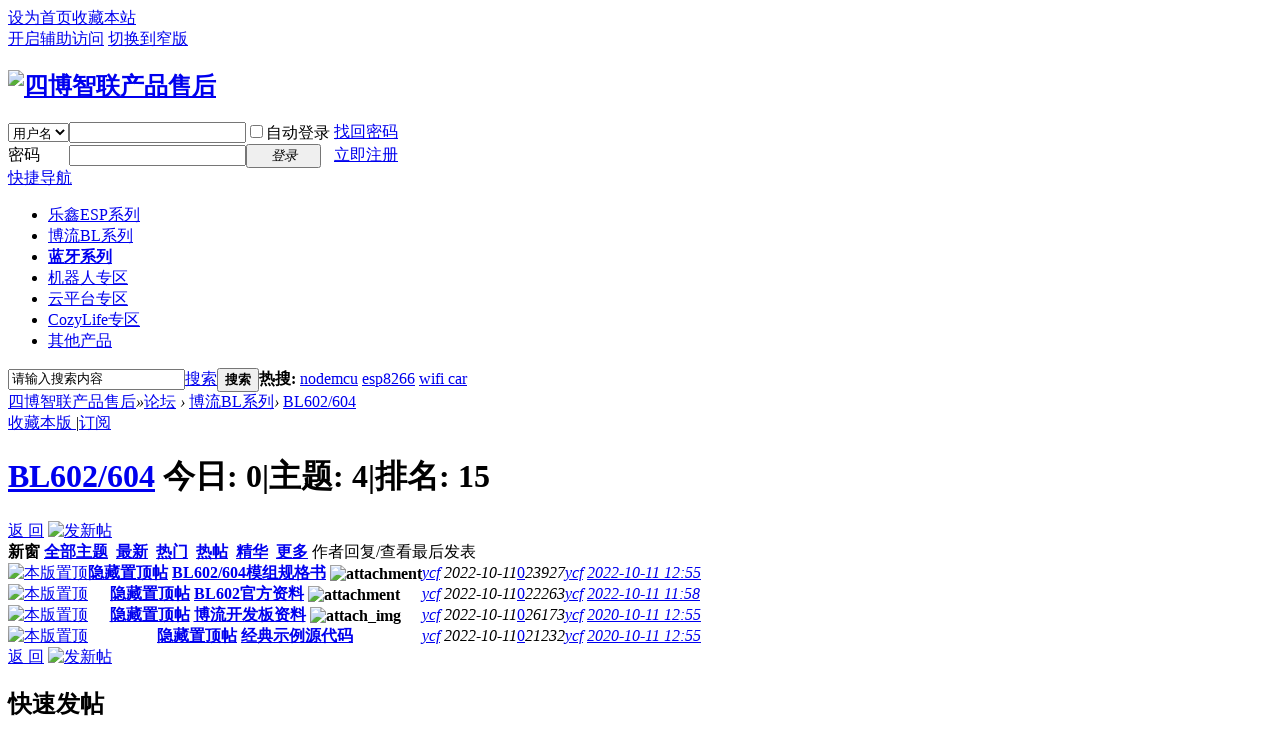

--- FILE ---
content_type: text/html; charset=utf-8
request_url: http://bbs.doit.am/forum.php?mod=forumdisplay&fid=123
body_size: 7007
content:
<!DOCTYPE html PUBLIC "-//W3C//DTD XHTML 1.0 Transitional//EN" "http://www.w3.org/TR/xhtml1/DTD/xhtml1-transitional.dtd">
<html xmlns="http://www.w3.org/1999/xhtml">
<head>
<meta http-equiv="Content-Type" content="text/html; charset=utf-8" />
<title>BL602/604 -  四博智联产品售后 -  Powered by Discuz!</title>

<meta name="keywords" content="BL602/604" />
<meta name="description" content="BL602/604 ,四博智联产品售后" />
<meta name="generator" content="Discuz! X3.2" />
<meta name="author" content="Discuz! Team and Comsenz UI Team" />
<meta name="copyright" content="2001-2013 Comsenz Inc." />
<meta name="MSSmartTagsPreventParsing" content="True" />
<meta http-equiv="MSThemeCompatible" content="Yes" />
<base href="http://bbs.doit.am/" /><link rel="stylesheet" type="text/css" href="data/cache/style_1_common.css?c0I" /><link rel="stylesheet" type="text/css" href="data/cache/style_1_forum_forumdisplay.css?c0I" /><script type="text/javascript">var STYLEID = '1', STATICURL = 'static/', IMGDIR = 'static/image/common', VERHASH = 'c0I', charset = 'utf-8', discuz_uid = '0', cookiepre = 'u3eA_2132_', cookiedomain = '', cookiepath = '/', showusercard = '1', attackevasive = '0', disallowfloat = 'newthread', creditnotice = '1|威望|,2|金钱|,3|贡献|', defaultstyle = '', REPORTURL = 'aHR0cDovL2Jicy5kb2l0LmFtL2ZvcnVtLnBocD9tb2Q9Zm9ydW1kaXNwbGF5JmZpZD0xMjM=', SITEURL = 'http://bbs.doit.am/', JSPATH = 'static/js/', CSSPATH = 'data/cache/style_', DYNAMICURL = '';</script>
<script src="static/js/common.js?c0I" type="text/javascript"></script>
<meta name="application-name" content="四博智联产品售后" />
<meta name="msapplication-tooltip" content="四博智联产品售后" />
<meta name="msapplication-task" content="name=论坛;action-uri=http://bbs.doit.am/forum.php;icon-uri=http://bbs.doit.am/static/image/common/bbs.ico" />
<link rel="archives" title="四博智联产品售后" href="http://bbs.doit.am/archiver/" />
<link rel="alternate" type="application/rss+xml" title="四博智联产品售后 - 论坛" href="http://bbs.doit.am/forum.php?mod=rss&fid=123&amp;auth=0" />
<link rel="stylesheet" id="css_widthauto" type="text/css" href='data/cache/style_1_widthauto.css?c0I' />
<script type="text/javascript">HTMLNODE.className += ' widthauto'</script>
<script src="static/js/forum.js?c0I" type="text/javascript"></script>
</head>

<body id="nv_forum" class="pg_forumdisplay" onkeydown="if(event.keyCode==27) return false;">
<div id="append_parent"></div><div id="ajaxwaitid"></div>
<div id="toptb" class="cl">
<div class="wp">
<div class="z"><a href="javascript:;"  onclick="setHomepage('http://bbs.doit.am/');">设为首页</a><a href="http://bbs.doit.am/"  onclick="addFavorite(this.href, '四博智联产品售后');return false;">收藏本站</a></div>
<div class="y">
<a id="switchblind" href="javascript:;" onclick="toggleBlind(this)" title="开启辅助访问" class="switchblind">开启辅助访问</a>
<a href="javascript:;" id="switchwidth" onclick="widthauto(this)" title="切换到窄版" class="switchwidth">切换到窄版</a>
</div>
</div>
</div>

<div id="qmenu_menu" class="p_pop blk" style="display: none;">
<div class="ptm pbw hm">
请 <a href="javascript:;" class="xi2" onclick="lsSubmit()"><strong>登录</strong></a> 后使用快捷导航<br />没有帐号？<a href="member.php?mod=register" class="xi2 xw1">立即注册</a>
</div>
<div id="fjump_menu" class="btda"></div></div><div id="hd">
<div class="wp">
<div class="hdc cl"><h2><a href="./" title="四博智联产品售后"><img src="static/image/common/logo_new.png" alt="四博智联产品售后" border="0" /></a></h2><script src="static/js/logging.js?c0I" type="text/javascript"></script>
<form method="post" autocomplete="off" id="lsform" action="member.php?mod=logging&amp;action=login&amp;loginsubmit=yes&amp;infloat=yes&amp;lssubmit=yes" onsubmit="return lsSubmit();">
<div class="fastlg cl">
<span id="return_ls" style="display:none"></span>
<div class="y pns">
<table cellspacing="0" cellpadding="0">
<tr>
<td>
<span class="ftid">
<select name="fastloginfield" id="ls_fastloginfield" width="40" tabindex="900">
<option value="username">用户名</option>
<option value="email">Email</option>
</select>
</span>
<script type="text/javascript">simulateSelect('ls_fastloginfield')</script>
</td>
<td><input type="text" name="username" id="ls_username" autocomplete="off" class="px vm" tabindex="901" /></td>
<td class="fastlg_l"><label for="ls_cookietime"><input type="checkbox" name="cookietime" id="ls_cookietime" class="pc" value="2592000" tabindex="903" />自动登录</label></td>
<td>&nbsp;<a href="javascript:;" onclick="showWindow('login', 'member.php?mod=logging&action=login&viewlostpw=1')">找回密码</a></td>
</tr>
<tr>
<td><label for="ls_password" class="z psw_w">密码</label></td>
<td><input type="password" name="password" id="ls_password" class="px vm" autocomplete="off" tabindex="902" /></td>
<td class="fastlg_l"><button type="submit" class="pn vm" tabindex="904" style="width: 75px;"><em>登录</em></button></td>
<td>&nbsp;<a href="member.php?mod=register" class="xi2 xw1">立即注册</a></td>
</tr>
</table>
<input type="hidden" name="quickforward" value="yes" />
<input type="hidden" name="handlekey" value="ls" />
</div>
</div>
</form>

</div>

<div id="nv">
<a href="javascript:;" id="qmenu" onmouseover="delayShow(this, function () {showMenu({'ctrlid':'qmenu','pos':'34!','ctrlclass':'a','duration':2});showForummenu(123);})">快捷导航</a>
<ul><li id="mn_F106" ><a href="forum.php?mod=forumdisplay&fid=106" hidefocus="true"  >乐鑫ESP系列</a></li><li id="mn_F66" ><a href="forum.php?mod=forumdisplay&fid=66" hidefocus="true"  >博流BL系列</a></li><li id="mn_F36" ><a href="forum.php?gid=97" hidefocus="true"   style="font-weight: bold;">蓝牙系列</a></li><li id="mn_F52" ><a href="forum.php?gid=83" hidefocus="true"  >机器人专区</a></li><li id="mn_F67" ><a href="forum.php?gid=56" hidefocus="true"  >云平台专区</a></li><li id="mn_F2" ><a href="forum.php?gid=41" hidefocus="true"  >CozyLife专区</a></li><li id="mn_F51" ><a href="forum.php?mod=forumdisplay&fid=51" hidefocus="true"  >其他产品</a></li></ul>
</div>
<div class="p_pop h_pop" id="mn_userapp_menu" style="display: none"></div><div id="mu" class="cl">
</div><div id="scbar" class="cl">
<form id="scbar_form" method="post" autocomplete="off" onsubmit="searchFocus($('scbar_txt'))" action="search.php?searchsubmit=yes" target="_blank">
<input type="hidden" name="mod" id="scbar_mod" value="search" />
<input type="hidden" name="formhash" value="0a1d50ba" />
<input type="hidden" name="srchtype" value="title" />
<input type="hidden" name="srhfid" value="123" />
<input type="hidden" name="srhlocality" value="forum::forumdisplay" />
<table cellspacing="0" cellpadding="0">
<tr>
<td class="scbar_icon_td"></td>
<td class="scbar_txt_td"><input type="text" name="srchtxt" id="scbar_txt" value="请输入搜索内容" autocomplete="off" x-webkit-speech speech /></td>
<td class="scbar_type_td"><a href="javascript:;" id="scbar_type" class="xg1" onclick="showMenu(this.id)" hidefocus="true">搜索</a></td>
<td class="scbar_btn_td"><button type="submit" name="searchsubmit" id="scbar_btn" sc="1" class="pn pnc" value="true"><strong class="xi2">搜索</strong></button></td>
<td class="scbar_hot_td">
<div id="scbar_hot">
<strong class="xw1">热搜: </strong>

<a href="search.php?mod=forum&amp;srchtxt=nodemcu&amp;formhash=0a1d50ba&amp;searchsubmit=true&amp;source=hotsearch" target="_blank" class="xi2" sc="1">nodemcu</a>



<a href="search.php?mod=forum&amp;srchtxt=esp8266&amp;formhash=0a1d50ba&amp;searchsubmit=true&amp;source=hotsearch" target="_blank" class="xi2" sc="1">esp8266</a>



<a href="search.php?mod=forum&amp;srchtxt=wifi%20car&amp;formhash=0a1d50ba&amp;searchsubmit=true&amp;source=hotsearch" target="_blank" class="xi2" sc="1">wifi car</a>

</div>
</td>
</tr>
</table>
</form>
</div>
<ul id="scbar_type_menu" class="p_pop" style="display: none;"><li><a href="javascript:;" rel="curforum" fid="123" >本版</a></li><li><a href="javascript:;" rel="forum" class="curtype">帖子</a></li><li><a href="javascript:;" rel="user">用户</a></li></ul>
<script type="text/javascript">
initSearchmenu('scbar', '');
</script>
</div>
</div>


<div id="wp" class="wp">
<style id="diy_style" type="text/css"></style>
<!--[diy=diynavtop]--><div id="diynavtop" class="area"></div><!--[/diy]-->
<div id="pt" class="bm cl">
<div class="z">
<a href="./" class="nvhm" title="首页">四博智联产品售后</a><em>&raquo;</em><a href="forum.php">论坛</a> <em>&rsaquo;</em> <a href="forum.php?gid=66">博流BL系列</a><em>&rsaquo;</em> <a href="forum.php?mod=forumdisplay&fid=123">BL602/604</a></div>
</div><div class="wp">
<!--[diy=diy1]--><div id="diy1" class="area"></div><!--[/diy]-->
</div>
<div class="boardnav">
<div id="ct" class="wp cl">

<div class="mn">
<div class="bm bml pbn">
<div class="bm_h cl">
<span class="y">
<a href="home.php?mod=spacecp&amp;ac=favorite&amp;type=forum&amp;id=123&amp;handlekey=favoriteforum&amp;formhash=0a1d50ba" id="a_favorite" class="fa_fav" onclick="showWindow(this.id, this.href, 'get', 0);">收藏本版 <strong class="xi1" id="number_favorite"  style="display:none;">(<span id="number_favorite_num">0</span>)</strong></a>
<span class="pipe">|</span><a href="forum.php?mod=rss&amp;fid=123&amp;auth=0" class="fa_rss" target="_blank" title="RSS">订阅</a>
</span>
<h1 class="xs2">
<a href="forum.php?mod=forumdisplay&amp;fid=123">BL602/604</a>
<span class="xs1 xw0 i">今日: <strong class="xi1">0</strong><span class="pipe">|</span>主题: <strong class="xi1">4</strong><span class="pipe">|</span>排名: <strong class="xi1" title="上次排名:15">15</strong><b class="ico_increase">&nbsp;</b></span></h1>
</div>
</div>



<div class="drag">
<!--[diy=diy4]--><div id="diy4" class="area"></div><!--[/diy]-->
</div>




<div id="pgt" class="bm bw0 pgs cl">
<span id="fd_page_top"></span>
<span class="pgb y"  ><a href="forum.php">返&nbsp;回</a></span>
<a href="javascript:;" id="newspecial" onmouseover="$('newspecial').id = 'newspecialtmp';this.id = 'newspecial';showMenu({'ctrlid':this.id})" onclick="showWindow('newthread', 'forum.php?mod=post&action=newthread&fid=123')" title="发新帖"><img src="static/image/common/pn_post.png" alt="发新帖" /></a></div>
<div id="threadlist" class="tl bm bmw">
<div class="th">
<table cellspacing="0" cellpadding="0">
<tr>
<th colspan="2">
<div class="tf">
<span id="atarget" onclick="setatarget(1)" class="y" title="在新窗口中打开帖子">新窗</span>
<a id="filter_special" href="javascript:;" class="showmenu xi2" onclick="showMenu(this.id)">全部主题</a>&nbsp;						
<a href="forum.php?mod=forumdisplay&amp;fid=123&amp;filter=lastpost&amp;orderby=lastpost" class="xi2">最新</a>&nbsp;
<a href="forum.php?mod=forumdisplay&amp;fid=123&amp;filter=heat&amp;orderby=heats" class="xi2">热门</a>&nbsp;
<a href="forum.php?mod=forumdisplay&amp;fid=123&amp;filter=hot" class="xi2">热帖</a>&nbsp;
<a href="forum.php?mod=forumdisplay&amp;fid=123&amp;filter=digest&amp;digest=1" class="xi2">精华</a>&nbsp;
<a id="filter_dateline" href="javascript:;" class="showmenu xi2" onclick="showMenu(this.id)">更多</a>&nbsp;
<span id="clearstickthread" style="display: none;">
<span class="pipe">|</span>
<a href="javascript:;" onclick="clearStickThread()" class="xi2" title="显示置顶">显示置顶</a>
</span>
</div>
</th>
<td class="by">作者</td>
<td class="num">回复/查看</td>
<td class="by">最后发表</td>
</tr>
</table>
</div>
<div class="bm_c">
<script type="text/javascript">var lasttime = 1768617942;var listcolspan= '5';</script>
<div id="forumnew" style="display:none"></div>
<form method="post" autocomplete="off" name="moderate" id="moderate" action="forum.php?mod=topicadmin&amp;action=moderate&amp;fid=123&amp;infloat=yes&amp;nopost=yes">
<input type="hidden" name="formhash" value="0a1d50ba" />
<input type="hidden" name="listextra" value="page%3D1" />
<table summary="forum_123" cellspacing="0" cellpadding="0" id="threadlisttableid">
<tbody id="stickthread_482">
<tr>
<td class="icn">
<a href="forum.php?mod=viewthread&amp;tid=482&amp;extra=page%3D1" title="本版置顶主题 - 新窗口打开" target="_blank">
<img src="static/image/common/pin_1.gif" alt="本版置顶" />
</a>
</td>
<th class="common">
<a href="javascript:;" id="content_482" class="showcontent y" title="更多操作" onclick="CONTENT_TID='482';CONTENT_ID='stickthread_482';showMenu({'ctrlid':this.id,'menuid':'content_menu'})"></a>
<a href="javascript:void(0);" onclick="hideStickThread('482')" class="showhide y" title="隐藏置顶帖">隐藏置顶帖</a></em>
 <a href="forum.php?mod=viewthread&amp;tid=482&amp;extra=page%3D1" onclick="atarget(this)" class="s xst">BL602/604模组规格书</a>
<img src="static/image/filetype/common.gif" alt="attachment" title="附件" align="absmiddle" />
</th>
<td class="by">
<cite>
<a href="home.php?mod=space&amp;uid=1" c="1">ycf</a></cite>
<em><span>2022-10-11</span></em>
</td>
<td class="num"><a href="forum.php?mod=viewthread&amp;tid=482&amp;extra=page%3D1" class="xi2">0</a><em>23927</em></td>
<td class="by">
<cite><a href="home.php?mod=space&username=ycf" c="1">ycf</a></cite>
<em><a href="forum.php?mod=redirect&tid=482&goto=lastpost#lastpost">2022-10-11 12:55</a></em>
</td>
</tr>
</tbody>
<tbody id="stickthread_483">
<tr>
<td class="icn">
<a href="forum.php?mod=viewthread&amp;tid=483&amp;extra=page%3D1" title="本版置顶主题 - 新窗口打开" target="_blank">
<img src="static/image/common/pin_1.gif" alt="本版置顶" />
</a>
</td>
<th class="common">
<a href="javascript:;" id="content_483" class="showcontent y" title="更多操作" onclick="CONTENT_TID='483';CONTENT_ID='stickthread_483';showMenu({'ctrlid':this.id,'menuid':'content_menu'})"></a>
<a href="javascript:void(0);" onclick="hideStickThread('483')" class="showhide y" title="隐藏置顶帖">隐藏置顶帖</a></em>
 <a href="forum.php?mod=viewthread&amp;tid=483&amp;extra=page%3D1" onclick="atarget(this)" class="s xst">BL602官方资料</a>
<img src="static/image/filetype/common.gif" alt="attachment" title="附件" align="absmiddle" />
</th>
<td class="by">
<cite>
<a href="home.php?mod=space&amp;uid=1" c="1">ycf</a></cite>
<em><span>2022-10-11</span></em>
</td>
<td class="num"><a href="forum.php?mod=viewthread&amp;tid=483&amp;extra=page%3D1" class="xi2">0</a><em>22263</em></td>
<td class="by">
<cite><a href="home.php?mod=space&username=ycf" c="1">ycf</a></cite>
<em><a href="forum.php?mod=redirect&tid=483&goto=lastpost#lastpost">2022-10-11 11:58</a></em>
</td>
</tr>
</tbody>
<tbody id="stickthread_486">
<tr>
<td class="icn">
<a href="forum.php?mod=viewthread&amp;tid=486&amp;extra=page%3D1" title="本版置顶主题 - 新窗口打开" target="_blank">
<img src="static/image/common/pin_1.gif" alt="本版置顶" />
</a>
</td>
<th class="common">
<a href="javascript:;" id="content_486" class="showcontent y" title="更多操作" onclick="CONTENT_TID='486';CONTENT_ID='stickthread_486';showMenu({'ctrlid':this.id,'menuid':'content_menu'})"></a>
<a href="javascript:void(0);" onclick="hideStickThread('486')" class="showhide y" title="隐藏置顶帖">隐藏置顶帖</a></em>
 <a href="forum.php?mod=viewthread&amp;tid=486&amp;extra=page%3D1" onclick="atarget(this)" class="s xst">博流开发板资料</a>
<img src="static/image/filetype/image_s.gif" alt="attach_img" title="图片附件" align="absmiddle" />
</th>
<td class="by">
<cite>
<a href="home.php?mod=space&amp;uid=1" c="1">ycf</a></cite>
<em><span>2022-10-11</span></em>
</td>
<td class="num"><a href="forum.php?mod=viewthread&amp;tid=486&amp;extra=page%3D1" class="xi2">0</a><em>26173</em></td>
<td class="by">
<cite><a href="home.php?mod=space&username=ycf" c="1">ycf</a></cite>
<em><a href="forum.php?mod=redirect&tid=486&goto=lastpost#lastpost">2020-10-11 12:55</a></em>
</td>
</tr>
</tbody>
<tbody id="stickthread_485">
<tr>
<td class="icn">
<a href="forum.php?mod=viewthread&amp;tid=485&amp;extra=page%3D1" title="本版置顶主题 - 新窗口打开" target="_blank">
<img src="static/image/common/pin_1.gif" alt="本版置顶" />
</a>
</td>
<th class="common">
<a href="javascript:;" id="content_485" class="showcontent y" title="更多操作" onclick="CONTENT_TID='485';CONTENT_ID='stickthread_485';showMenu({'ctrlid':this.id,'menuid':'content_menu'})"></a>
<a href="javascript:void(0);" onclick="hideStickThread('485')" class="showhide y" title="隐藏置顶帖">隐藏置顶帖</a></em>
 <a href="forum.php?mod=viewthread&amp;tid=485&amp;extra=page%3D1" onclick="atarget(this)" class="s xst">经典示例源代码</a>
</th>
<td class="by">
<cite>
<a href="home.php?mod=space&amp;uid=1" c="1">ycf</a></cite>
<em><span>2022-10-11</span></em>
</td>
<td class="num"><a href="forum.php?mod=viewthread&amp;tid=485&amp;extra=page%3D1" class="xi2">0</a><em>21232</em></td>
<td class="by">
<cite><a href="home.php?mod=space&username=ycf" c="1">ycf</a></cite>
<em><a href="forum.php?mod=redirect&tid=485&goto=lastpost#lastpost">2020-10-11 12:55</a></em>
</td>
</tr>
</tbody>
</table><!-- end of table "forum_G[fid]" branch 1/3 -->
</form>
</div>
</div>

<div id="filter_special_menu" class="p_pop" style="display:none" change="location.href='forum.php?mod=forumdisplay&fid=123&filter='+$('filter_special').value">
<ul>
<li><a href="forum.php?mod=forumdisplay&amp;fid=123">全部主题</a></li>
<li><a href="forum.php?mod=forumdisplay&amp;fid=123&amp;filter=specialtype&amp;specialtype=poll">投票</a></li></ul>
</div>
<div id="filter_reward_menu" class="p_pop" style="display:none" change="forum.php?mod=forumdisplay&amp;fid=123&amp;filter=specialtype&amp;specialtype=reward&amp;rewardtype='+$('filter_reward').value">
<ul>
<li><a href="forum.php?mod=forumdisplay&amp;fid=123&amp;filter=specialtype&amp;specialtype=reward">全部悬赏</a></li>
<li><a href="forum.php?mod=forumdisplay&amp;fid=123&amp;filter=specialtype&amp;specialtype=reward&amp;rewardtype=1">进行中</a></li></ul>
</div>
<div id="filter_dateline_menu" class="p_pop" style="display:none">
<ul class="pop_moremenu">
<li>排序: 
<a href="forum.php?mod=forumdisplay&amp;fid=123&amp;filter=author&amp;orderby=dateline" >发帖时间</a><span class="pipe">|</span>
<a href="forum.php?mod=forumdisplay&amp;fid=123&amp;filter=reply&amp;orderby=replies" >回复/查看</a><span class="pipe">|</span>
<a href="forum.php?mod=forumdisplay&amp;fid=123&amp;filter=reply&amp;orderby=views" >查看</a>
</li>
<li>时间: 
<a href="forum.php?mod=forumdisplay&amp;fid=123&amp;orderby=lastpost&amp;filter=dateline" class="xw1">全部时间</a><span class="pipe">|</span>
<a href="forum.php?mod=forumdisplay&amp;fid=123&amp;orderby=lastpost&amp;filter=dateline&amp;dateline=86400" >一天</a><span class="pipe">|</span>
<a href="forum.php?mod=forumdisplay&amp;fid=123&amp;orderby=lastpost&amp;filter=dateline&amp;dateline=172800" >两天</a><span class="pipe">|</span>
<a href="forum.php?mod=forumdisplay&amp;fid=123&amp;orderby=lastpost&amp;filter=dateline&amp;dateline=604800" >一周</a><span class="pipe">|</span>
<a href="forum.php?mod=forumdisplay&amp;fid=123&amp;orderby=lastpost&amp;filter=dateline&amp;dateline=2592000" >一个月</a><span class="pipe">|</span>
<a href="forum.php?mod=forumdisplay&amp;fid=123&amp;orderby=lastpost&amp;filter=dateline&amp;dateline=7948800" >三个月</a>
</li>
</ul>
</div>
<div id="filter_orderby_menu" class="p_pop" style="display:none">
<ul>
<li><a href="forum.php?mod=forumdisplay&amp;fid=123">默认排序</a></li>
<li><a href="forum.php?mod=forumdisplay&amp;fid=123&amp;filter=author&amp;orderby=dateline">发帖时间</a></li>
<li><a href="forum.php?mod=forumdisplay&amp;fid=123&amp;filter=reply&amp;orderby=replies">回复/查看</a></li>
<li><a href="forum.php?mod=forumdisplay&amp;fid=123&amp;filter=reply&amp;orderby=views">查看</a></li>
<li><a href="forum.php?mod=forumdisplay&amp;fid=123&amp;filter=lastpost&amp;orderby=lastpost">最后发表</a></li>
<li><a href="forum.php?mod=forumdisplay&amp;fid=123&amp;filter=heat&amp;orderby=heats">热门</a></li>
</ul>
</div>
<div class="bm bw0 pgs cl">
<span id="fd_page_bottom"></span>
<span  class="pgb y"><a href="forum.php">返&nbsp;回</a></span>
<a href="javascript:;" id="newspecialtmp" onmouseover="$('newspecial').id = 'newspecialtmp';this.id = 'newspecial';showMenu({'ctrlid':this.id})" onclick="showWindow('newthread', 'forum.php?mod=post&action=newthread&fid=123')" title="发新帖"><img src="static/image/common/pn_post.png" alt="发新帖" /></a></div>
<!--[diy=diyfastposttop]--><div id="diyfastposttop" class="area"></div><!--[/diy]-->
<script type="text/javascript">
var postminchars = parseInt('10');
var postmaxchars = parseInt('10000');
var disablepostctrl = parseInt('0');
var fid = parseInt('123');
</script>
<div id="f_pst" class="bm">
<div class="bm_h">
<h2>快速发帖</h2>
</div>
<div class="bm_c">
<form method="post" autocomplete="off" id="fastpostform" action="forum.php?mod=post&amp;action=newthread&amp;fid=123&amp;topicsubmit=yes&amp;infloat=yes&amp;handlekey=fastnewpost" onSubmit="return fastpostvalidate(this)">

<div id="fastpostreturn" style="margin:-5px 0 5px"></div>

<div class="pbt cl">
<input type="text" id="subject" name="subject" class="px" value="" onkeyup="strLenCalc(this, 'checklen', 80);" tabindex="11" style="width: 25em" />
<span>还可输入 <strong id="checklen">80</strong> 个字符</span>
</div>

<div class="cl">
<div id="fastsmiliesdiv" class="y"><div id="fastsmiliesdiv_data"><div id="fastsmilies"></div></div></div><div class="hasfsl" id="fastposteditor">
<div class="tedt">
<div class="bar">
<span class="y">
<a href="forum.php?mod=post&amp;action=newthread&amp;fid=123" onclick="switchAdvanceMode(this.href);doane(event);">高级模式</a>
</span><script src="static/js/seditor.js?c0I" type="text/javascript"></script>
<div class="fpd">
<a href="javascript:;" title="文字加粗" class="fbld">B</a>
<a href="javascript:;" title="设置文字颜色" class="fclr" id="fastpostforecolor">Color</a>
<a id="fastpostimg" href="javascript:;" title="图片" class="fmg">Image</a>
<a id="fastposturl" href="javascript:;" title="添加链接" class="flnk">Link</a>
<a id="fastpostquote" href="javascript:;" title="引用" class="fqt">Quote</a>
<a id="fastpostcode" href="javascript:;" title="代码" class="fcd">Code</a>
<a href="javascript:;" class="fsml" id="fastpostsml">Smilies</a>
</div></div>
<div class="area">
<div class="pt hm">
您需要登录后才可以发帖 <a href="member.php?mod=logging&amp;action=login" onclick="showWindow('login', this.href)" class="xi2">登录</a> | <a href="member.php?mod=register" class="xi2">立即注册</a>
</div>
</div>
</div>
</div>
<div id="seccheck_fastpost">
<div class="mtm"><span id="seccode_cSVJRdCd"></span>		
<script type="text/javascript" reload="1">updateseccode('cSVJRdCd', '<sec> <span id="sec<hash>" onclick="showMenu(this.id)"><sec></span><div id="sec<hash>_menu" class="p_pop p_opt" style="display:none"><sec></div>', 'forum::forumdisplay');</script>
</div></div>

<input type="hidden" name="formhash" value="0a1d50ba" />
<input type="hidden" name="usesig" value="" />
</div>


<p class="ptm pnpost">
<a href="home.php?mod=spacecp&amp;ac=credit&amp;op=rule&amp;fid=123" class="y" target="_blank">本版积分规则</a>
<button type="submit" name="topicsubmit" id="fastpostsubmit" value="topicsubmit" tabindex="13" class="pn pnc"><strong>发表帖子</strong></button>
</p>
</form>
</div>
</div>
<!--[diy=diyforumdisplaybottom]--><div id="diyforumdisplaybottom" class="area"></div><!--[/diy]-->
</div>

</div>
</div>
<script type="text/javascript">document.onkeyup = function(e){keyPageScroll(e, 0, 0, 'forum.php?mod=forumdisplay&fid=123&filter=&orderby=lastpost&', 1);}</script>
<script type="text/javascript">checkForumnew_handle = setTimeout(function () {checkForumnew(123, lasttime);}, checkForumtimeout);</script>
<div class="wp mtn">
<!--[diy=diy3]--><div id="diy3" class="area"></div><!--[/diy]-->
</div>
<script>fixed_top_nv();</script>	</div>
<div id="ft" class="wp cl">
<div id="flk" class="y">
<p>
<a href="http://wpa.qq.com/msgrd?V=3&amp;Uin=123433772&amp;Site=四博智联产品售后&amp;Menu=yes&amp;from=discuz" target="_blank" title="QQ"><img src="static/image/common/site_qq.jpg" alt="QQ" /></a><span class="pipe">|</span><a href="archiver/" >Archiver</a><span class="pipe">|</span><a href="forum.php?mobile=yes" >手机版</a><span class="pipe">|</span><a href="forum.php?mod=misc&action=showdarkroom" >小黑屋</a><span class="pipe">|</span><strong><a href="http://www.doit.am" target="_blank">四博智联 Inc.</a></strong>
( <a href="http://www.miitbeian.gov.cn/" target="_blank">粤ICP备15034758号-1</a> )&nbsp;<a href="http://discuz.qq.com/service/security" target="_blank" title="防水墙保卫网站远离侵害"><img src="static/image/common/security.png"></a></p>
<p class="xs0">
GMT+8, 2026-1-17 10:45<span id="debuginfo">
, Processed in 0.040954 second(s), 12 queries
.
</span>
</p>
</div>
<div id="frt">
<p>Powered by <strong><a href="http://www.discuz.net" target="_blank">Discuz!</a></strong> <em>X3.2</em></p>
<p class="xs0">&copy; 2001-2013 <a href="http://www.comsenz.com" target="_blank">Comsenz Inc.</a></p>
</div></div>
<script src="home.php?mod=misc&ac=sendmail&rand=1768617942" type="text/javascript"></script>
<div id="scrolltop">
<span hidefocus="true"><a title="返回顶部" onclick="window.scrollTo('0','0')" class="scrolltopa" ><b>返回顶部</b></a></span>
<span>
<a href="forum.php" hidefocus="true" class="returnboard" title="返回版块"><b>返回版块</b></a>
</span>
</div>
<script type="text/javascript">_attachEvent(window, 'scroll', function () { showTopLink(); });checkBlind();</script>
			<div id="discuz_tips" style="display:none;"></div>
			<script type="text/javascript">
				var tipsinfo = '|X3.2|0.6||0||0|7|1768617942||2';
			</script>
			<script src="http://discuz.gtimg.cn/cloud/scripts/discuz_tips.js?v=1" type="text/javascript" charset="UTF-8"></script></body>
</html>
